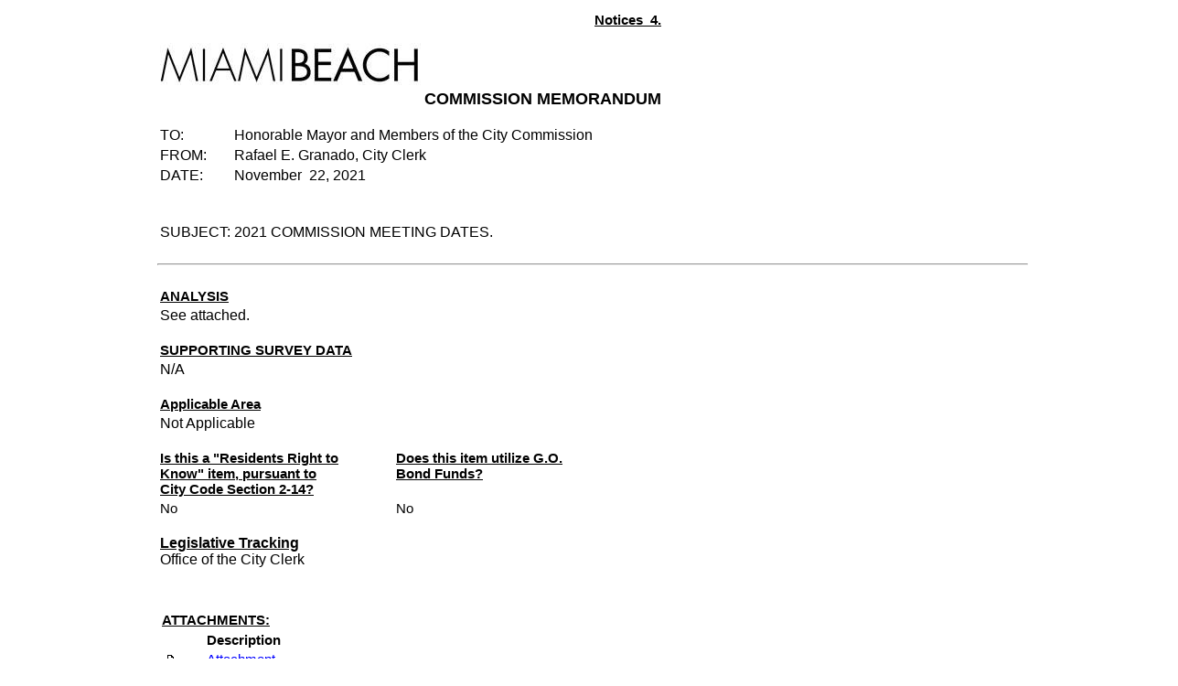

--- FILE ---
content_type: text/html; charset=utf-8
request_url: https://miamibeach.novusagenda.com/AgendaPublic/CoverSheet.aspx?ItemID=24080&MeetingID=991
body_size: 2684
content:

<html lang="en">
	<head><title>
	Coversheet
</title><link href="App_Themes/Default_NoTerms/StyleSheet.css" type="text/css" rel="stylesheet" /></head>
	<body MS_POSITIONING="GridLayout">
		<form method="post" action="./CoverSheet.aspx?ItemID=24080&amp;MeetingID=991" id="Form1">
<div class="aspNetHidden">
<input type="hidden" name="__VIEWSTATE" id="__VIEWSTATE" value="/wEPDwUJNjc4MzcwODI5ZGRiWbPK9R+KbJq0wib6TJpllBH4ybB6dYzo6w9GDZYN2g==" />
</div>

<div class="aspNetHidden">

	<input type="hidden" name="__VIEWSTATEGENERATOR" id="__VIEWSTATEGENERATOR" value="33F37757" />
</div>
		    <span id="lblCSMessage"></span>
			<!DOCTYPE html><html xmlns:msxsl="urn:schemas-microsoft-com:xslt" xmlns:js="http://novusolutions.com/agenda"><head><META http-equiv="Content-Type" content="text/html; charset=utf-8"><title>Item Coversheet</title><SCRIPT language="javascript">function printandgoback() {window.print();}</SCRIPT><style>.style1 {font-family:Arial, sans-serif;font-size:15px;font-weight:bold;text-decoration:underline;}.style2 {font-family:Arial, sans-serif;font-size:15px;font-weight:bold;}.style3 {font-family:Arial, sans-serif;font-size:15px;}.style4 {font-family:Arial, sans-serif;font-size:15px;}.style5 {font-family:Arial, sans-serif;}.style6 {font-family:Arial, sans-serif;}.style7 {font-family:Arial, sans-serif;}.style8 {font-family:Arial, sans-serif;}.style9 {font-family:Arial, sans-serif;}.style10 {font-family:Arial, sans-serif;} p {margin-top:0;margin-bottom:0;} OL {padding-top:0;padding-bottom:0;margin-top:0;margin-bottom:0;} UL {padding-top:0;padding-bottom:0;margin-top:0;margin-bottom:0;} body {text-rendering: geometricPrecision;} #ns-ContentArea {width:960px;margin: 0 auto;}</style></head><body marginheight="0" topmargin="0"><div id="ns-ContentArea"><table width="100%" border="0" cellpadding="0" cellspacing="0"><tr valign="top"><td width="100%" align="left"><table width="100%" border="0" cellpadding="2" cellspacing="2"><tr><td id="column1"></td><td id="column2"></td><td id="column3"></td><td id="column4"></td><td id="column5"></td><td id="column6"></td><td id="column7"></td><td id="column8"></td></tr><tr><td id="column1" colspan="5"><table><tbody><tr><td style="width: 25%;"><img alt="" src="https://miamibeach.novusagenda.com/AgendaWeb/ImageLibrary.ashx?path=ROOT%252fImageLibrary%252fMiamiBeach.jpg"></td><td style="width: 75%; text-align: right; vertical-align: top;"><p style="text-align: right;"><span style="font-size: 15px; font-family: Arial;"><strong><span style="font-size: 15px; text-decoration: underline; font-family: Arial;">Notices  4.</span></strong><br><span style="text-decoration: underline;"><br><br><br><br></span><strong><span style="font-size: 18px;">COMMISSION MEMORANDUM</span></strong></span></p></td></tr></tbody></table></td><td id="column6"></td><td id="column7"></td><td id="column8"></td></tr></table><table width="100%" border="0" cellpadding="2" cellspacing="2"><tr><td id="column1"></td><td id="column2"></td><td id="column3"></td><td id="column4"></td><td id="column5"></td><td id="column6"></td><td id="column7"></td><td id="column8"></td></tr><tr><td id="column1" colspan="5"><table><tbody><tr><td style="text-align: left; vertical-align: top;"><span size="3" style="font-family: Arial, sans-serif;">TO:</span></td><td style="width: 500px; text-align: left; vertical-align: top;"><span size="3" style="font-family: Arial, sans-serif;">Honorable Mayor and Members of the City Commission</span></td><td style="text-align: left; vertical-align: top;"><span style="font-family: Arial, sans-serif; font-size: 16px;"> </span></td></tr><tr><td style="text-align: left; vertical-align: top;"><span size="3" style="font-family: Arial, sans-serif;">FROM:</span></td><td style="text-align: left; vertical-align: top;"><span size="3" style="font-family: Arial, sans-serif;">Rafael E. Granado, City Clerk</span></td><td style="text-align: left; vertical-align: top;"><span style="font-family: Arial, sans-serif; font-size: 16px;"> </span></td></tr><tr><td style="text-align: left; vertical-align: top;"><span size="3" style="font-family: Arial, sans-serif;">DATE:</span></td><td style="text-align: left; vertical-align: top;"><span size="3" style="font-family: Arial, sans-serif;">November  22, 2021</span></td><td style="width: 200px; text-align: left; vertical-align: bottom;"></td></tr><tr><td style="width: 75px; text-align: left; vertical-align: top;"><span style="font-family: Arial, sans-serif; font-size: 16px;"> </span></td><td style="text-align: right; vertical-align: bottom;" colspan="2"><p style="text-align: right;"><span style="font-family: Arial, sans-serif; font-size: 16px;"><strong><br><br></strong></span></p></td></tr><tr><td style="width: 75px; text-align: left; vertical-align: top;"><span size="3" style="font-family: Arial, sans-serif;">SUBJECT:</span></td><td style="text-align: justify; vertical-align: top;" colspan="2"><span size="3" style="font-family: Arial, sans-serif;">2021 COMMISSION MEETING DATES.</span></td></tr></tbody></table></td><td id="column6"></td><td id="column7"></td><td id="column8"></td></tr></table><table width="100%" border="0" cellpadding="2" cellspacing="2"><tr><td id="column1"></td><td id="column2"></td><td id="column3"></td><td id="column4"></td><td id="column5"></td><td id="column6"></td><td id="column7"></td><td id="column8"></td></tr><tr><td id="column1" colspan="8"><hr></td></tr></table><table width="100%" border="0" cellpadding="2" cellspacing="2"><tr><td id="column1"></td><td id="column2"></td><td id="column3"></td><td id="column4"></td><td id="column5"></td><td id="column6"></td><td id="column7"></td><td id="column8"></td></tr><tr><td id="column1" colspan="5"><table><tbody><tr><td style="text-align: justify; vertical-align: top;"><p style="text-align: justify;"><span style="font-family: Arial; font-size: 15px;"><strong><span style="text-decoration: underline;">ANALYSIS
            </span></strong></span></p></td></tr><tr><td style="text-align: justify; vertical-align: top;"><span style="font-family: Arial;">See attached.</span></td></tr></tbody></table></td><td id="column6"></td><td id="column7"></td><td id="column8"></td></tr></table><table width="100%" border="0" cellpadding="2" cellspacing="2"><tr><td id="column1"></td><td id="column2"></td><td id="column3"></td><td id="column4"></td><td id="column5"></td><td id="column6"></td><td id="column7"></td><td id="column8"></td></tr><tr><td id="column1" colspan="5"><table><tbody><tr><td style="text-align: justify; vertical-align: top;"><p style="text-align: justify;"><span style="font-size: 15px; font-family: Arial;"><strong><span style="text-decoration: underline;">SUPPORTING SURVEY DATA
            </span></strong></span></p></td></tr><tr><td style="text-align: justify; vertical-align: top;"><span style="font-family: Arial;">N/A</span></td></tr></tbody></table></td><td id="column6"></td><td id="column7"></td><td id="column8"></td></tr></table><table width="100%" border="0" cellpadding="2" cellspacing="2"><tr><td id="column1"></td><td id="column2"></td><td id="column3"></td><td id="column4"></td><td id="column5"></td><td id="column6"></td><td id="column7"></td><td id="column8"></td></tr><tr><td id="column1" colspan="5"><table><tbody><tr><td style="text-align: justify; vertical-align: top;"><p style="text-align: justify;"><span style="font-size: 15px; font-family: Arial;"><strong><span style="text-decoration: underline;">Applicable Area
            </span></strong></span></p></td></tr><tr><td style="text-align: justify; vertical-align: top;"><span style="font-family: Arial;">Not Applicable</span></td></tr></tbody></table></td><td id="column6"></td><td id="column7"></td><td id="column8"></td></tr></table><table width="100%" border="0" cellpadding="2" cellspacing="2"><tr><td id="column1"></td><td id="column2"></td><td id="column3"></td><td id="column4"></td><td id="column5"></td><td id="column6"></td><td id="column7"></td><td id="column8"></td></tr><tr><td id="column1" colspan="5"><table><tbody><tr><td style="width: 200px; text-align: left; vertical-align: top;"><strong><span style="font-size: 15px; text-decoration: underline; font-family: Arial;">Is this a "Residents Right to Know" item, pursuant to City Code Section 2-14?</span></strong></td><td style="width: 50px; text-align: left; vertical-align: top;"><span style="font-size: 15px; font-family: Arial;"> </span></td><td style="width: 200px; text-align: left; vertical-align: top;"><strong><span style="font-size: 15px; text-decoration: underline; font-family: Arial;">Does this item utilize G.O. Bond Funds?</span></strong></td><td style="width: 50px; text-align: left; vertical-align: top;"><span style="font-size: 15px; font-family: Arial;"></span></td></tr><tr><td style="text-align: left; vertical-align: top;"><span style="font-size: 15px; font-family: Arial;">No</span></td><td style="text-align: left; vertical-align: top;"> </td><td style="text-align: left; vertical-align: top;"><span style="font-size: 15px; font-family: Arial;">No</span></td><td style="text-align: left; vertical-align: top;"> </td></tr></tbody></table></td><td id="column6"></td><td id="column7"></td><td id="column8"></td></tr></table><table width="100%" border="0" cellpadding="2" cellspacing="2"><tr><td id="column1"></td><td id="column2"></td><td id="column3"></td><td id="column4"></td><td id="column5"></td><td id="column6"></td><td id="column7"></td><td id="column8"></td></tr><tr><td id="column1" colspan="5"><table><tbody><tr><td style="text-align: justify; vertical-align: top;"><span style="font-family: Arial; font-size: 16px;"><strong><span style="text-decoration: underline;">Legislative Tracking<br></span></strong>Office of the City Clerk</span></td></tr></tbody></table></td><td id="column6"></td><td id="column7"></td><td id="column8"></td></tr></table><table width="100%" border="0" cellpadding="2" cellspacing="2"><tr><td id="column1"></td><td id="column2"></td><td id="column3"></td><td id="column4"></td><td id="column5"></td><td id="column6"></td><td id="column7"></td><td id="column8"></td></tr><tr><td id="column1" colspan="5"><br></td><td id="column6"></td><td id="column7"></td><td id="column8"></td></tr></table><TABLE cellSpacing="4" cellPadding="2" width="100%" border="0"><TBODY><TR align="left"><TD vAlign="top" class="content"><table width="100%" border="0" cellpadding="2" cellspacing="1"><TR align="left" bgcolor="#FFFFFF"><TD colspan="2" vAlign="top" class="style1">ATTACHMENTS:</TD></TR><tr><td height="18" width="5%" class="style2"></td><td height="18" width="95%" class="style2">Description</td></tr><tr bgcolor="#FFFFFF" style="font-family: Arial, Helvetica, sans-serif; font-size: 11px; line-height: 16px; color: #666666; text-decoration: none;"><td height="18" class="style3"><img src="images/icon_minipost.gif" border="0" width="12" height="9" hspace="4"></td><td height="18" class="style3"><a style="color: blue; text-decoration: underline;" href="AttachmentViewer.ashx?AttachmentID=51400&amp;ItemID=24080" target="_blank">Attachment</a></td></tr></table></TD></TR></TBODY></TABLE></td></tr></table></div></body></html>
		</form>
	</body>
</html>
